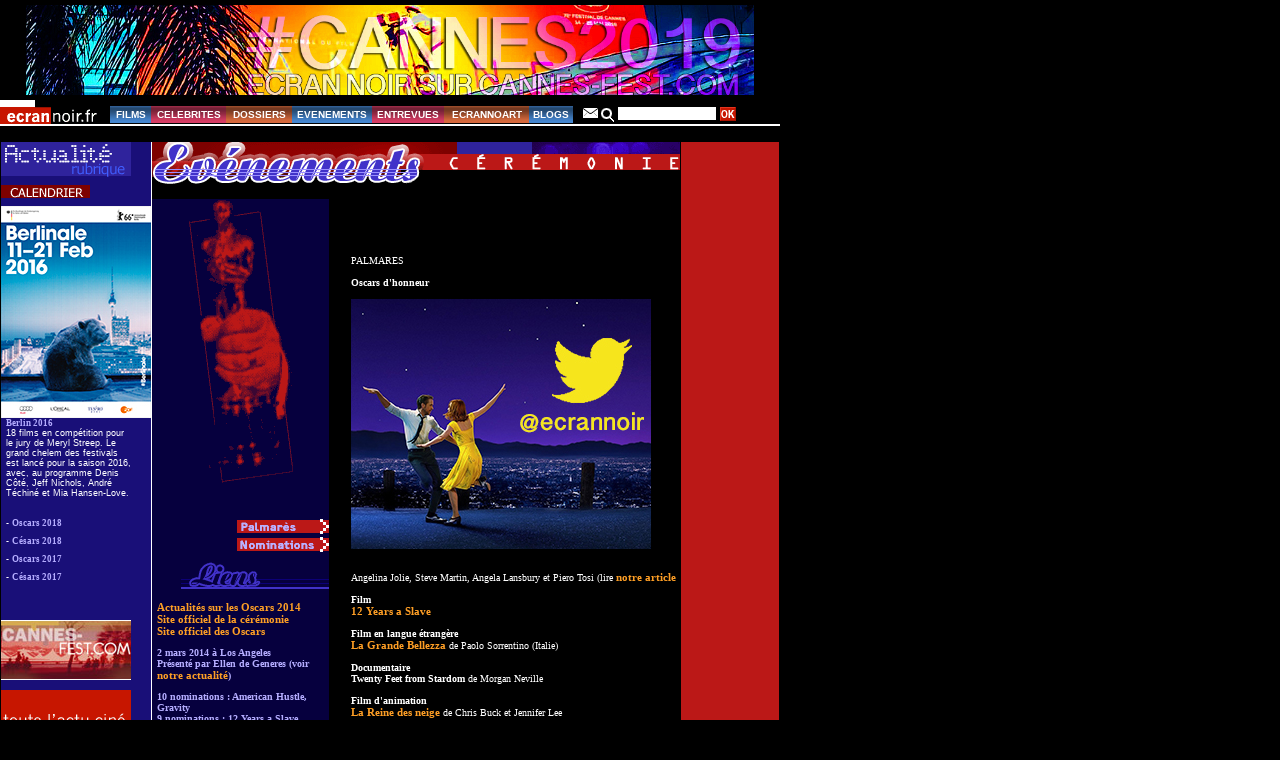

--- FILE ---
content_type: text/html
request_url: http://archives.ecrannoir.fr/evenements/evenement.php?e=245&p=1
body_size: 14818
content:
<script language=javascript>
function EcrireCookie(nom, valeur)
{
	var argv=EcrireCookie.arguments;
	var argc=EcrireCookie.arguments.length;
	var expires=(argc > 2) ? argv[2] : null;
	var path=(argc > 3) ? argv[3] : null;
	var domain=(argc > 4) ? argv[4] : null;
	var secure=(argc > 5) ? argv[5] : false;
	document.cookie=nom+"="+escape(valeur)+
	((expires==null) ? "" : ("; expires="+expires.toGMTString()))+
	((path==null) ? "" : ("; path="+path))+
	((domain==null) ? "" : ("; domain="+domain))+
	((secure==true) ? "; secure" : "");
}
st_coul=screen.colorDepth;
st_res=screen.width+"x"+screen.height;
date=new Date;
date.setFullYear(date.getFullYear()+1);
EcrireCookie("coul", st_coul, date, "/");
EcrireCookie("resol", st_res, date, "/");
</script><HTML>
<HEAD>
<TITLE>Ecran Noir - Ev�nement - Oscars 2014</TITLE>
<link rel="stylesheet" type="text/css" href="../css/css.css">
</HEAD>
<body leftMargin=0 topMargin=0 MARGINWIDTH="0" MARGINHEIGHT="0" bgcolor="#000000" onload="javascript:inittablo();">
<table cellpadding="0" cellspacing="0" width="780" border="0">
<tr><td align="center" valign="top" width="100%"><script type="text/javascript">

  var _gaq = _gaq || [];
  _gaq.push(['_setAccount', 'UA-18598846-1']);
  _gaq.push(['_trackPageview']);

  (function() {
    var ga = document.createElement('script'); ga.type = 'text/javascript'; ga.async = true;
    ga.src = ('https:' == document.location.protocol ? 'https://ssl' : 'http://www') + '.google-analytics.com/ga.js';
    var s = document.getElementsByTagName('script')[0]; s.parentNode.insertBefore(ga, s);
  })();

</script>
<script language="javascript">
function research()
{
	if (document.form.Frech.value.length<=2) {alert('Votre recherche doit comporter au moins 3 caract�res');return;}
	self.location='../recherche/recherche.php?rech='+document.form.Frech.value;
}
function tribune()
{
	zeleft=(window.screen.width-700)/2;
	zetop=(window.screen.height-600)/2;
	window.open('../tribune/index.php','','width=700,height=600,left='+zeleft+',top='+zetop+',resizable=no,scrollbars=no');
}
function abonnement()
{
	zeleft=(window.screen.width-700)/2;
	zetop=(window.screen.height-600)/2;
	window.open("http://www.ecrannoir.fr/newsletter/abonnement.php", "abonnement",'width=300,height=405,left='+zeleft+',top='+zetop+',resizable=no,scrollbars=no');
}
function envoi()
{
	zeleft=(window.screen.width-300)/2;
	zetop=(window.screen.height-370)/2;
	window.open('../envoi/envoi.php?u='+self.location,'','width=300,height=370,left='+zeleft+',top='+zetop+',resizable=no,scrollbars=no');
}
function partenaire()
{
	window.open('mailto:vincy@ecrannoir.fr');
}
function imprint(rub)
{
	// 1 - Films   2 - Stars   3 - Evenements   4 - Entrevues  5 - EcranNoart
	zeleft=(window.screen.width-200)/2;
	zetop=(window.screen.height-150)/2;
	window.open('../print/hprint.php?rub='+rub+'&r='+self.location,'','width=200,height=150,left='+zeleft+',top='+zetop+',resizable=no,scrollbars=no');
}
function resizetd(decal)
{
	if (!decal) decal=0;
	if (document.body.offsetHeight>(document.getElementById("tdsky").offsetHeight+104+decal))
	{
		document.getElementById("tdsky").style.height=(document.body.offsetHeight-104+decal)
	}
}
//window.onresize=resizetd;
</script>
<link rel="stylesheet" type="text/css" href="../css/menu_css.css" />
<form name="form" action="javascript:research();"><table cellpadding="0" cellspacing="0" width="778" bgcolor="#000000" border="0"  height="100">
	<tr><td width="780" valign="top" align=center><a name="zetop"><img src="../img/shim.gif" width="1" height="5" border="0"></a><br><a href="http://cannes-fest.com/cine/" target="_blank">
<img src="http://archives.ecrannoir.fr/docs/pub_cannes2019.jpg" border="0" width="728" height="90">
</a></td></tr>
	<tr><td valign="bottom">
		<div class="menu">
			<ul class="barre_menu">
				<li id="logo"><a href="../"><img src="../img/logo.gif" alt="index d'Ecran Noir" /></a></li>
				<li id="films"><a href="../films">FILMS</a></li>
				<li id="celeb"><a href="../stars">CELEBRITES</a></li>
				<li id="dossier"><a href="../dossiers">DOSSIERS</a></li>
				<li id="evene"><a href="../evenements">EVENEMENTS</a></li>
				<li id="entrev"><a href="../entrevues">ENTREVUES</a></li>
				<li id="ecran"><a href="../actu">ECRANNOART</a></li>
				<li id="blogs"><a href="../blog">BLOGS</a></li>
				<li id="espace">&nbsp;</li>
				<li class="icon_menu"><a href="../equipe"><img src="../img/nav_icon_mail.gif" alt="contact" /></a></li>
				<li class="icon_menu"><img src="../img/nav_icon_search.gif" alt="recherche" /></li>
				<li class="icon_menu2"><input type="text" class="input" name="Frech" value="" /></li>
				<li class="icon_menu3"><a href="javascript:research();"><img src="../img/nav_btn_ok.gif" border="0"></a></li>
			</ul>
			<div class="clear"></div>
		</div>
		</td> 
	</tr>
	<tr><td width="780" colspan="2" bgcolor="#ffffff" height="1"><img src="../img/shim.gif" width="780" height="2"></td></tr>
</table></form>




















</td></tr>
<tr><td align="center" valign="top" width="100%">
<table cellpadding="0" cellspacing="0" width="778" border="0" height=100% bgcolor="#ffffff">
	<tr>
		<td width=130 bgcolor="#190F78" valign=top align=left class=evbleu>
			<img src="../img/acturubev.gif"><br>
			<img src="../img/calendrier.gif" vspace="8"><br>
			<img src="photos/cal.jpg"><br>
			<table cellpadding="0" cellspacing="0" width="130" border="0">
			<tr><td width="5"><img src="../img/shim.gif" width="5" height="1"></td>
			<td align="left" valign="top" class="arial9">
			<a href="evenement.php?e=257" class="evbleu"><b>Berlin 2016</b></a><br>18 films en comp�tition pour le jury de Meryl Streep. Le grand chelem des festivals est lanc� pour la saison 2016, avec, au programme Denis C�t�, Jeff Nichols, Andr� T�chin� et Mia Hansen-Love.<br><br><br>
				- <a href="evenement.php?e=264" class="evbleu">Oscars 2018</a><br><img src="../img/shim.gif" width="1" height="8"><br>
				- <a href="evenement.php?e=263" class="evbleu">C�sars 2018</a><br><img src="../img/shim.gif" width="1" height="8"><br>
				- <a href="evenement.php?e=262" class="evbleu">Oscars 2017</a><br><img src="../img/shim.gif" width="1" height="8"><br>
				- <a href="evenement.php?e=261" class="evbleu">C�sars 2017</a><br><img src="../img/shim.gif" width="1" height="8"><br>
				</td>
			</tr>
			</table><br><br><br>
			<a href="http://www.cannes-fest.com" target="_blank"><img src="../img/cannesfest.jpg" border="0"></a><br><br><a href="javascript:abonnement(); "><img src=../docs/promo1.gif border=0></a><br><br><span class=txt9><div align=left>&nbsp;(c) Ecran Noir 96 - 26</div></span>		</td>
		<td width=1 bgcolor="#ffffff"><img src="../img/shim.gif"></td>

		<td width=529 bgcolor="#000000" valign=top align=right>
			<img src="../img/ceremonie.gif"><br><img src="../img/shim.gif" width="1" height="15">
			<table cellpadding="0" cellspacing="0" width="529" border="0">
				<tr>
					<td width=177 align="left" valign="top" bgcolor="#06003E" id="tdannex">
						<center><img src="photos/cer2.gif"></center><br><br>
												<img src="../img/shim.gif" width="85" height="1"><a href="evenement.php?e=245&p=1"><img src="../img/palmares.gif" border="0"></a><br>
						<img src="../img/shim.gif" width="1" height="3"><br>
						<img src="../img/shim.gif" width="85" height="1"><a href="evenement.php?e=245&n=1"><img src="../img/nominations.gif" border="0"></a><br>
												<img src="../img/shim.gif" width="1" height="10"><br>
						<img src="../img/shim.gif" width="29" height="1"><img src="../img/liensev.gif"><br>
											
						<img src="../img/shim.gif" width="1" height="12"><br>
						<table cellpadding="0" cellspacing="0" width="177" border="0">
						<tr><td width="5"><img src="../img/shim.gif" width="5" height="1"></td>
						<td align="left" valign="top" class="evbleu2"><b><a href="http://archives.ecrannoir.fr/blog/blog/tag/oscars-2014/" class="lienb">Actualit�s sur les Oscars 2014</a><br>
<a href="http://oscar.go.com/" class="lienb">Site officiel de la c�r�monie</a><br>
<a href="http://www.oscars.org/" class="lienb">Site officiel des Oscars</a>
<p>
2 mars 2014 � Los Angeles<br>
Pr�sent� par Ellen de Generes (voir <a href="http://archives.ecrannoir.fr/blog/blog/2013/08/07/ellen-degeneres-dit-oui-aux-oscars-ben-whishaw-sort-du-placard/" class="lienb">notre actualit�</a>)
<p>
<strong>10 nominations</strong> : American Hustle, Gravity
<br>
<strong>9 nominations</strong> : 12 Years a Slave
<br>
<strong>6 nominations</strong> : Capitaine Phillips, Dallas Buyers Club, Nebraska
<br>
<strong>5 nominations</strong> : Her, Le loup de Wall Street
<br>
<strong>4 nominations </strong>: Philomena
<br>
<strong>3 nominations</strong> : Blue Jasmine, Le hobbit : la d�solation de Smaug<br><br></td></tr></table>
					</td>
					<td width=22 align="left" valign="top" bgcolor="#000000"><img src="../img/shim.gif" width="22" height="1"></td>
					<td width=330 align="left" valign="top" bgcolor="#000000" class=txt id="tdcont">
						<img src="../img/shim.gif" width="10" height="1"><img src="../img/shim.gif"><br><br><br><br>
						<br><br>PALMARES<br><br><b>Oscars d'honneur</b><br><br><a href="https://twitter.com/ecrannoir" target="_blank"><img src="http://archives.ecrannoir.fr/docs/pub_twitter_2017.jpg">
</a><br><br><br>
Angelina Jolie, Steve Martin, Angela Lansbury et Piero Tosi (lire <a href="http://archives.ecrannoir.fr/blog/blog/2013/09/08/angelina-jolie-steve-martin-angela-lansbury-et-piero-tosi-oscarises-avant-lheure/" class="lienb">notre article</a>
<br><br>
<b>Film</b><br>
<a href="http://archives.ecrannoir.fr/films/films.php?f=4735" class="lienb">12 Years a Slave</a>
<br><br>
<b>Film en langue �trang�re</b><br>
<a href="http://www.cannes-fest.com/cine/films/fiche.php?id=4529" class="lienb">La Grande Bellezza</a> de Paolo Sorrentino (Italie)
<br><br>
<b>Documentaire </b><br>
<b>Twenty Feet from Stardom</b> de Morgan Neville
<br><br>
<b>Film d'animation</b><br>
<a href="http://archives.ecrannoir.fr/films/films.php?f=4686" class="lienb">La Reine des neige</a> de Chris Buck et  Jennifer Lee
<br><br>
<b>R�alisateur</b><br>
<a href="http://archives.ecrannoir.fr/stars/stars.php?s=628" class="lienb">Alfonso Cuar�n</a> (<a href="http://archives.ecrannoir.fr/films/films.php?f=4670" class="lienb">Gravity</a>)
<br><br>
<b>Actrice</b><br>
<a href="http://archives.ecrannoir.fr/stars/stars.php?s=161" class="lienb">Cate Blanchett</a> (<a href="http://archives.ecrannoir.fr/films/films.php?f=4643" class="lienb">Blue Jasmine</a>)
<br><br>
<b>Acteur</b><br>
<a href="http://archives.ecrannoir.fr/stars/stars.php?s=534" class="lienb">Matthew McConaughey</a>  (<a href="http://archives.ecrannoir.fr/films/films.php?f=4737" class="lienb">Dallas Buyers Club</a>)
<br><br>
<b>Second-r�le f�minin</b><br>
Lupita Nyong'o (<a href="http://archives.ecrannoir.fr/films/films.php?f=4735" class="lienb">12 Years a Slave</a>)
<br><br>
<b>Second-r�le masculin</b><br>
<a href="http://archives.ecrannoir.fr/stars/stars.php?s=214" class="lienb">Jared Leto</a> (<a href="http://archives.ecrannoir.fr/films/films.php?f=4737" class="lienb">Dallas Buyers Club</a>)
<br><br>
<b>Sc�nario original</b><br>
<a href="http://archives.ecrannoir.fr/recherche/recherche.php?rech=spike%20jonze" class="lienb">Spike Jonze</a> (Her)
<br><br>
<b>Sc�nario / adaptation</b><br>
<b>John Ridley</b> d'apr�s l'oeuvre de Solomon Northup (<a href="http://archives.ecrannoir.fr/films/films.php?f=4735" class="lienb">12 Years a Slave</a>)
<br><br>
<b>Musique</b><br>
Steven Price  (<a href="http://archives.ecrannoir.fr/films/films.php?f=4670" class="lienb">Gravity</a>)
<br><br>
<b>Chanson</b><br>
Kristen Anderson-Lopez, Robert Lopez pour "Let It Go" (<a href="http://archives.ecrannoir.fr/films/films.php?f=4686" class="lienb">La Reine des neige</a>)
<br><br>
<b>Image</b><br>
Emmanuel Lubezki (<a href="http://archives.ecrannoir.fr/films/films.php?f=4670" class="lienb">Gravity</a>)
<br><br>
<b>Montage</b><br>
<a href="http://archives.ecrannoir.fr/stars/stars.php?s=628" class="lienb">Alfonso Cuar�n</a>, Mark Sanger (<a href="http://archives.ecrannoir.fr/films/films.php?f=4670" class="lienb">Gravity</a>)
<br><br>
<b>Montage son</b><br>
Glenn Freemantle (<a href="http://archives.ecrannoir.fr/films/films.php?f=4670" class="lienb">Gravity</a>)
<br><br>
<b>Mixage son</b><br>
Skip Lievsay, Niv Adiri, Christopher Benstead, Chris Munro  (<a href="http://archives.ecrannoir.fr/films/films.php?f=4670" class="lienb">Gravity</a>)
<br><br>
<b>D�cors</b><br>
Catherine Martin, Beverley Dunn (<a href="http://www.cannes-fest.com/cine/films/fiche.php?id=4512" class="lienb">Gatsby le magnifique</a>)
<br><br>
<b>Costumes</b><br>
Catherine Martin (<a href="http://www.cannes-fest.com/cine/films/fiche.php?id=4512" class="lienb">Gatsby le magnifique</a>)
<br><br>
<b>Maquillages et coiffures</b><br>
Adruitha Lee, Robin Mathews (<a href="http://archives.ecrannoir.fr/films/films.php?f=4737" class="lienb">Dallas Buyers Club</a>)
<br><br>
<b>Effets visuels</b><br>
Timothy Webber, Chris Lawrence, David Shirk, Neil Corbould (<a href="http://archives.ecrannoir.fr/films/films.php?f=4670" class="lienb">Gravity</a>)
<br><br>
<b>Court m�trage</b><br>
<b>Helium</b> de Anders Walter
<br><br>
<b>Court m�trage - Documentaire</b><br>
<b>The Lady In Number 6</b> de Malcolm Clarke, Carl Freed
<br><br>
<b>Court m�trage - Animation</b><br>
<b>Mr Hublot</b> de Laurent Witz, Alexandre Espigares<br><br>												<br><br><img src="../img/shim.gif" width="260" height="1"><i>EN</i><br><br>
						<table cellpadding="0" cellspacing="0" width="330" border="0" height="100" bgcolor="#050032">
						<tr><td align="right" valign="top" id="tdbas"><img src="../img/shim.gif" width="1" height="15"><br>
						<a href="javascript:envoi();"><img src="../img/envoiev.gif" border="0"></a><img src="../img/shim.gif" width="16" height="1"><a href="javascript:imprint(3);"><img src="../img/printev.gif" border="0"></a><img src="../img/shim.gif" width="16" height="1">	
						</td></tr></table>
					</td>
				</tr>
			</table>
		</td>
		<td width=120 bgcolor="#BB1817" valign=top align=left id="tdsky"></td>
	</tr>
</table>
</td></tr>
</table>
</form>
<script language="javascript">
function inittablo()
{
	resizetd2();
	resizetd();
}
function resizetd2()
{
	haut=167+document.getElementById("tdcont").offsetHeight;
	hautcont=document.getElementById("tdcont").offsetHeight;
	if (document.body.offsetHeight>(document.getElementById("tdsky").offsetHeight+104))
	{
		document.getElementById("tdannex").style.height=(document.body.offsetHeight-167)
	}
	if (document.body.offsetHeight>haut)
	{
		document.getElementById("tdbas").style.height=(document.body.offsetHeight-(67+hautcont));
	}
}
window.onresize=resizetd2;
</script>
</body>
</html>

--- FILE ---
content_type: text/css
request_url: http://archives.ecrannoir.fr/css/css.css
body_size: 11550
content:
.input
{
        font-family: verdana,arial,helvetica;
        font-size:10px;
        color:#000000;
        font-weight:normal;
        text-decoration:none;
        background:#ffffff;
        BORDER-BOTTOM: 1px solid;
        BORDER-LEFT: 1px solid;
        BORDER-RIGHT: 1px solid;
        BORDER-TOP: 1px solid;
        BORDER-COLOR:#000000;
}
.cbox
{

        color:#000000;
        font-weight:normal;
        text-decoration:none;
        background:#00116F;
        BORDER-BOTTOM: 0px solid;
        BORDER-LEFT: 0px solid;
        BORDER-RIGHT: 0px solid;
        BORDER-TOP: 0px solid;
}

.equipe
{
  font-family: verdana, tahoma, sans serif;
  font-size: 10px;
  font-weight: bold;
  text-decoration: none;
  color: #C71600;
}
.equipe:hover
{
  font-family: verdana, tahoma, sans serif;
  font-size: 10px;
  font-weight: bold;
  text-decoration: underline;
  color: #C71600;
}
.arial9
{
  font-family: arial,helvetica;
  font-size: 9px;
  font-weight: normal;
  text-decoration: none;
  color: #ffffff;
}
.arial9:hover
{
  font-family: arial,helvetica;
  font-size: 9px;
  font-weight: normal;
  text-decoration: none;
  color: #ffffff;
}
.txt9
{
  font-family: verdana, tahoma, sans serif;
  font-size: 9px;
  font-weight: normal;
  text-decoration: none;
  color: #ffffff;
}
.txt9:hover
{
  font-family: verdana, tahoma, sans serif;
  font-size: 9px;
  font-weight: normal;
  text-decoration: none;
  color: #ffffff;
}
.txtbleu1
{
  font-family: verdana, tahoma, sans serif;
  font-size: 11px;
  font-weight: normal;
  text-decoration: none;
  color: #6394FF;
}
.rose
{
  font-family: verdana, tahoma, sans serif;
  font-size: 9px;
  font-weight: bold;
  text-decoration: none;
  color: #FF5E4A;
}
.txtprint
{
  font-family: verdana, tahoma, sans serif;
  font-size: 11px;
  font-weight: normal;
  text-decoration: none;
  color: #000000;
}
.txtbleu2
{
  font-family: verdana, tahoma, sans serif;
  font-size: 11px;
  font-weight: normal;
  text-decoration: none;
  color: #A2CDD9;
}
.lien
{
  font-family: verdana, tahoma, sans serif;
  font-size: 9px;
  font-weight: bold;
  text-decoration: none;
  color: #FFFD3C;
}
.lien:hover
{
  font-family: verdana, tahoma, sans serif;
  font-size: 9px;
  font-weight: bold;
  text-decoration: underline;
  color: #FFFD3C;
}
.lieng
{
  font-family: verdana, tahoma, sans serif;
  font-size: 9px;
  font-weight: bold;
  text-decoration: none;
  color: #E7BCFF;
}
.lieng:hover
{
  font-family: verdana, tahoma, sans serif;
  font-size: 9px;
  font-weight: bold;
  text-decoration: underline;
  color: #E7BCFF;
}
.lienf
{
  font-family: verdana, tahoma, sans serif;
  font-size: 9px;
  font-weight: bold;
  text-decoration: none;
  color: #FFAA6B;
}
.lienf:hover
{
  font-family: verdana, tahoma, sans serif;
  font-size: 9px;
  font-weight: bold;
  text-decoration: underline;
  color: #FFAA6B;
}
.liene
{
  font-family: verdana, tahoma, sans serif;
  font-size: 9px;
  font-weight: bold;
  text-decoration: none;
  color: #3C9CFF;
}
.liene:hover
{
  font-family: verdana, tahoma, sans serif;
  font-size: 9px;
  font-weight: bold;
  text-decoration: underline;
  color: #3C9CFF;
}
.txte
{
  font-family: arial, helvetica, sans serif;
  font-size: 9px;
  font-weight: normal;
  text-decoration: none;
  color: #686136;
}
.eno_jaune
{
  font-family: verdana, tahoma, sans serif;
  font-size: 10px;
  font-weight: normal;
  text-decoration: none;
  color: #FFFD3C;
}
.eno_jaune:hover
{
  font-family: verdana, tahoma, sans serif;
  font-size: 10px;
  font-weight: normal;
  text-decoration: none;
  color: #FFFD3C;
}
.eno_titre
{
  font-family: verdana, tahoma, sans serif;
  font-size: 12px;
  font-weight: bold;
  text-decoration: none;
  color: #F47900;
}
.eno_orange
{
  font-family: verdana, tahoma, sans serif;
  font-size: 10px;
  font-weight: bold;
  text-decoration: none;
  color: #F47900;
}
.txte2
{
  font-family: verdana, tahoma, sans serif;
  font-size: 10px;
  font-weight: normal;
  text-decoration: none;
  color: #4F575F;
}
.txtorange1
{
  font-family: verdana, tahoma, sans serif;
  font-size: 11px;
  font-weight: bold;
  text-decoration: none;
  color: #BD3A00;
}

.evbleu
{
  font-family: verdana, tahoma, sans serif;
  font-size: 9px;
  font-weight: bold;
  text-decoration: none;
  color: #B5ADFF;
}
.evbleu:hover
{
  font-family: verdana, tahoma, sans serif;
  font-size: 9px;
  font-weight: bold;
  text-decoration: underline;
  color: #B5ADFF;
}
.evbleu2
{
  font-family: verdana, tahoma, sans serif;
  font-size: 10px;
  font-weight: normal;
  text-decoration: none;
  color: #B5ADFF;
}
.evrouge
{
  font-family: verdana, tahoma, sans serif;
  font-size: 10px;
  font-weight: normal;
  text-decoration: none;
  color: #BB1817;
}
.evjaune
{
  font-family: verdana, tahoma, sans serif;
  font-size: 10px;
  font-weight: bold;
  text-decoration: none;
  color: #FFD02C;
}
.evjaune:hover
{
  font-family: verdana, tahoma, sans serif;
  font-size: 10px;
  font-weight: bold;
  text-decoration: underline;
  color: #FFD02C;
}
.evorange
{
  font-family: verdana, tahoma, sans serif;
  font-size: 10px;
  font-weight: bold;
  text-decoration: none;
  color: #F63C26;
}
.bojaune
{
  font-family: verdana, tahoma, sans serif;
  font-size: 10px;
  font-weight: bold;
  text-decoration: none;
  color: #FEFF8A;
}
.bovert1
{
  font-family: verdana, tahoma, sans serif;
  font-size: 9px;
  font-weight: bold;
  text-decoration: none;
  color: #CEDEB7;
}
.bovert2
{
  font-family: verdana, tahoma, sans serif;
  font-size: 9px;
  font-weight: bold;
  text-decoration: none;
  color: #C2DA78;
}
.bovert2:hover
{
  font-family: verdana, tahoma, sans serif;
  font-size: 9px;
  font-weight: bold;
  text-decoration: underline;
  color: #FEFF8A;
}
.bovert3
{
  font-family: verdana, tahoma, sans serif;
  font-size: 9px;
  font-weight: bold;
  text-decoration: none;
  color: #759646;
}
.bogris
{
  font-family: verdana, tahoma, sans serif;
  font-size: 10px;
  font-weight: normal;
  text-decoration: none;
  color: #747C69;
}
.txtgen1
{
  font-family: verdana, tahoma, sans serif;
  font-size: 11px;
  font-weight: bold;
  text-decoration: none;
  color: #00BCF9;
}
.txtorange2
{
  font-family: verdana, tahoma, sans serif;
  font-size: 10px;
  font-weight: normal;
  text-decoration: none;
  color: #FED960;
}
.txtgen2
{
  font-family: verdana, tahoma, sans serif;
  font-size: 10px;
  font-weight: normal;
  text-decoration: none;
  color: #D3A2EE;
}
.lienb
{
  font-family: verdana, tahoma, sans serif;
  font-size: 11px;
  font-weight: bold;
  text-decoration: none;
  color: #FD9E25;
}
.lienb:hover
{
  font-family: verdana, tahoma, sans serif;
  font-size: 11px;
  font-weight: bold;
  text-decoration: none;
  color: #FD9E25;
}
.titre
{
  font-family: verdana, tahoma, sans serif;
  font-size: 16px;
  font-weight: bold;
  text-decoration: none;
  color: #ffffff;
}
.txtgris
{
  font-family: verdana, tahoma, sans serif;
  font-size: 11px;
  font-weight: normal;
  text-decoration: none;
  color: #BCBC91;
}
.txtblanc11
{
  font-family: verdana, tahoma, sans serif;
  font-size: 11px;
  font-weight: normal;
  text-decoration: none;
  color: #ffffff;
}
.txt
{
  font-family: verdana, tahoma, sans serif;
  font-size: 10px;
  font-weight: normal;
  text-decoration: none;
  color: #ffffff;
}
.txtf1
{
  font-family: verdana, tahoma, sans serif;
  font-size: 10px;
  font-weight: normal;
  text-decoration: none;
  color: #BCBC91;
}
.txtf1:hover
{
  font-family: verdana, tahoma, sans serif;
  font-size: 10px;
  font-weight: normal;
  text-decoration: none;
  color: #BCBC91;
}
.txtf2
{
  font-family: verdana, tahoma, sans serif;
  font-size: 10px;
  font-weight: normal;
  text-decoration: none;
  color: #D4D59A;
}
.txtf2:hover
{
  font-family: verdana, tahoma, sans serif;
  font-size: 10px;
  font-weight: normal;
  text-decoration: none;
  color: #D4D59A;
}
.txtjaune
{
  font-family: verdana, tahoma, sans serif;
  font-size: 11px;
  font-weight: normal;
  text-decoration: none;
  color: #FFE34C;
}
.txtnoir
{
  font-family: verdana, tahoma, sans serif;
  font-size: 10px;
  font-weight: normal;
  text-decoration: none;
  color: #000000;
}
.txtblanc
{
  font-family: verdana, tahoma, sans serif;
  font-size: 10px;
  font-weight: normal;
  text-decoration: none;
  color: #ffffff;
}
.txtblancl
{
  font-family: verdana, tahoma, sans serif;
  font-size: 10px;
  font-weight: normal;
  text-decoration: none;
  color: #ffffff;
}
.txtblancl:hover
{
  font-family: verdana, tahoma, sans serif;
  font-size: 10px;
  font-weight: normal;
  text-decoration: none;
  color: #C11600;
}
.txtblanc9
{
  font-family: verdana, tahoma, sans serif;
  font-size: 9px;
  font-weight: normal;
  text-decoration: none;
  color: #ffffff;
}
.txtbeige
{
  font-family: verdana, tahoma, sans serif;
  font-size: 10px;
  font-weight: normal;
  text-decoration: none;
  color: #CEBC96;
}
.txtbeige:hover
{
  font-family: verdana, tahoma, sans serif;
  font-size: 10px;
  font-weight: normal;
  text-decoration: none;
  /*color: #C11600;*/
}
.txtbeige1
{
  font-family: verdana, tahoma, sans serif;
  font-size: 10px;
  font-weight: bold;
  text-decoration: none;
  color: #FBFAFA;
}
.txtbeige1:hover
{
  font-family: verdana, tahoma, sans serif;
  font-size: 10px;
  font-weight: bold;
  text-decoration: none;
  color: #C11600;
}
.lieni
{
  font-family: verdana, tahoma, sans serif;
  font-size: 10px;
  font-weight: normal;
  text-decoration: none;
  color: #CEBC96;
}
.lieni:hover
{
  font-family: verdana, tahoma, sans serif;
  font-size: 10px;
  font-weight: normal;
  text-decoration: underline;
  color: #CEBC96;
}
.txtfilms
{
  font-family: verdana, tahoma, sans serif;
  font-size: 10px;
  font-weight: normal;
  text-decoration: none;
  color: #C41600;
}
.txtb
{
  font-family: verdana, tahoma, sans serif;
  font-size: 11px;
  font-weight: bold;
  text-decoration: none;
  color: #ffffff;
}
.txt14b
{
  font-family: verdana, tahoma, sans serif;
  font-size: 14px;
  font-weight: bold;
  text-decoration: none;
  color: #ffffff;
}
.txt13
{
  font-family: verdana, tahoma, sans serif;
  font-size: 13px;
  font-weight: normal;
  text-decoration: none;
  color: #ffffff;
}
.txt13b
{
  font-family: verdana, tahoma, sans serif;
  font-size: 13px;
  font-weight: bold;
  text-decoration: none;
  color: #ffffff;
}
.txt12b
{
  font-family: verdana, tahoma, sans serif;
  font-size: 12px;
  font-weight: bold;
  text-decoration: none;
  color: #ffffff;
}
.txtbrun
{
  font-family: verdana, tahoma, sans serif;
  font-size: 10px;
  font-weight: normal;
  text-decoration: none;
  color: #7A3F35;
}
.txtbrunr
{
  font-family: verdana, tahoma, sans serif;
  font-size: 10px;
  font-weight: normal;
  text-decoration: none;
  color: #CEBC96;
}
.txtbrunr:hover
{
  font-family: verdana, tahoma, sans serif;
  font-size: 10px;
  font-weight: normal;
  text-decoration: none;
  color: #CF1F00;
}
.txtbrunr2
{
  font-family: verdana, tahoma, sans serif;
  font-size: 10px;
  font-weight: normal;
  text-decoration: none;
  color: #F83C25;
}
.evlien
{
  font-family: verdana, tahoma, sans serif;
  font-size: 10px;
  font-weight: bold;
  text-decoration: none;
  color: #FFFFFF;
}
.evlien:hover
{
  font-family: verdana, tahoma, sans serif;
  font-size: 10px;
  font-weight: bold;
  text-decoration: none;
  color: #C01600;
}
.ZeButton
{
	font-family: verdana,arial,helvetica;
	font-size:11px;
	background: #eeeeee;
	border-bottom: 1px solid #111111;
	border-right: 1px solid #111111;
	border-left: 1px solid #aaaaaa;
	border-top:1px solid #aaaaaa;
	color:black;
	height:19px;
	text-decoration:none;
}

--- FILE ---
content_type: text/css
request_url: http://archives.ecrannoir.fr/css/menu_css.css
body_size: 1943
content:
.menu {
	background-color: black;
	font-family: Verdana, Arial, Sans-Serif;
	font-size: 10px;
	font-weight: bold;
	color: white;
	padding: 5px 0 0 0;
	margin: 0;
}

.menu a {
	color: white;
	text-decoration: none;
}

.menu a:hover {
	text-decoration: underline;
}

.menu ul {
	margin: 0;
	padding: 0;

}

.menu li {
	list-style-type: none;
	text-align: center;
	vertical-align: center;
	float: left;
	margin: 6px 0 0 0;
	padding-top: 0;
}

.menu img {
	border: 0 none;}

#logo {
	margin-right: 10px;
	margin-top: 0px;
	border: 0 none;
}

#logo a { display: block; }

#films {
	width: 41px;
	background-image: url('/img/nav_fond_bleu.gif');
	background-repeat: repeat-x;
	display: block;
	vertical-align: center;
	padding: 3px 0 3px 0;
}

#celeb {
	width: 75px;
	background-image: url('/img/nav_fond_rose.gif');
	background-repeat: repeat-x;
	padding: 3px 0 3px 0;
}

#dossier {
	width: 66px;
	background-image: url('/img/nav_fond_orange.gif');
	background-repeat: repeat-x;
	padding: 3px 0 3px 0;
}

#evene {
	width: 80px;
	background-image: url('/img/nav_fond_bleu.gif');
	background-repeat: repeat-x;
	padding: 3px 0 3px 0;
}

#entrev {
	width: 72px;
	background-image: url('/img/nav_fond_rose.gif');
	background-repeat: repeat-x;
	padding: 3px 0 3px 0;
}

#ecran {
	width: 85px;
	background-image: url('/img/nav_fond_orange.gif');
	background-repeat: repeat-x;
	padding: 3px 0 3px 0;
}

#blogs {
	width: 44px;
	background-image: url('/img/nav_fond_bleu.gif');
	background-repeat: repeat-x;
	padding: 3px 0 3px 0;
}

#espace {
	width: 10px;
}

.menu .icon_menu {
	padding-bottom: 0px;
	margin-top: 8px;
	margin-right: 3px;
}

.menu .icon_menu2 {
	margin-top: 6px;
	/*width: 3px;*/
}

.menu .input{
	height: 15px;
	width: 100px;
	margin: 0;
	padding: 0;
	font-size: 11px;
}
.menu .icon_menu3 {
	margin-top: 7px;
	margin-left: 3px;
	margin-right: 0;
	margin-bottom: 0;
	}

#bloc_recherche {
		margin:  0 0 10px 0;
	}
	
.clear {
	clear: both;
}